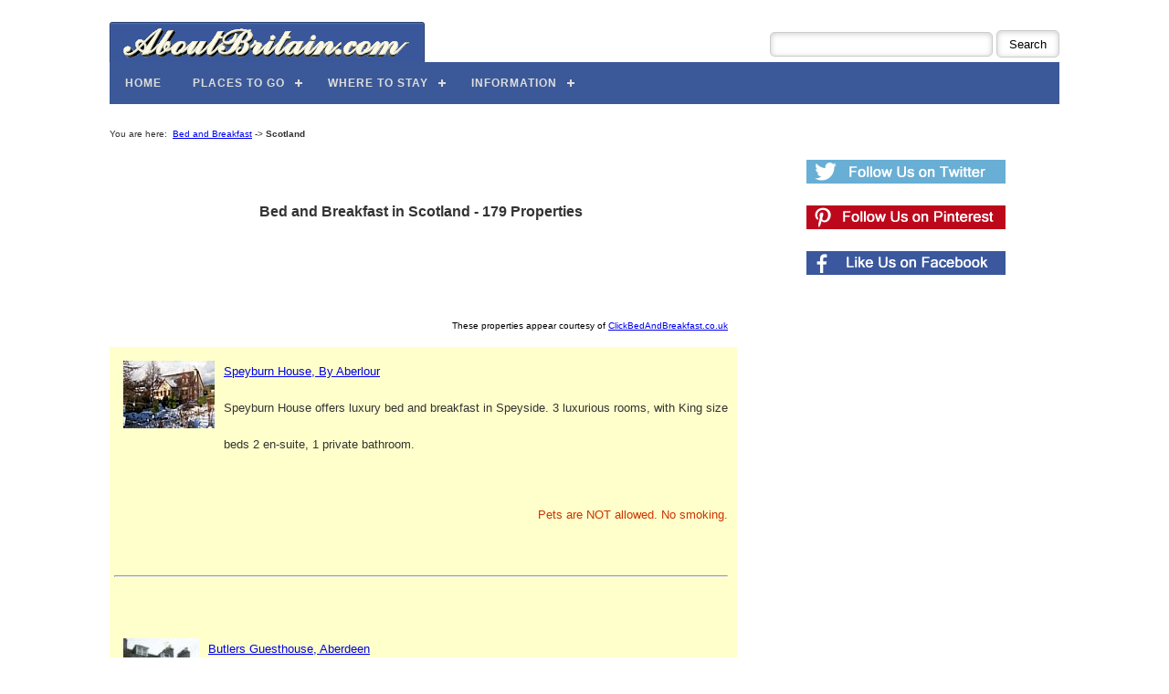

--- FILE ---
content_type: text/html; Charset=utf-8
request_url: https://www.aboutbritain.com/bed-and-breakfasts/in-scotland-page1.asp
body_size: 10936
content:
<!DOCTYPE html>
<!-- HTML5 Boilerplate -->
<!--[if lt IE 7]>      <html class="no-js lt-ie9 lt-ie8 lt-ie7"> <![endif]-->
<!--[if IE 7]>         <html class="no-js lt-ie9 lt-ie8"> <![endif]-->
<!--[if IE 8]>         <html class="no-js lt-ie9"> <![endif]-->
<!--[if gt IE 8]><!--> <html class="no-js"> <!--<![endif]-->





<head>
<meta charset="utf-8">


<title>Bed and Breakfast in Scotland on AboutBritain.com - Page 1 </title>
	<meta NAME="KEYWORDS" CONTENT="bed and breakfast, B&amp;B, bed and breakfasts, Scotland, guest house, guest houses, accommodation, cheap accommodation, lodgings">
	<meta NAME="DESCRIPTION" CONTENT="Bed and Breakfast in Scotland (and nearby).  B&amp;B and Guesthouse accommodation on AboutBritain.com - Page 1.">
	<link rel="stylesheet" type="text/css" href="/AB.css">

  <STYLE TYPE="text/css">

    .bbbox1 {width: 189px}

    .bbbox2 {width: 44px}

    TD.bbbox {height: 20px}

  </STYLE>
  
  


<link rel="canonical" href="https://www.aboutbritain.com/bed-and-breakfasts/in-scotland-page1.asp"/>

<meta name="googlebot" content="noindex,follow">


<!-- Always force latest IE rendering engine -->
<meta http-equiv="X-UA-Compatible" content="IE=edge">
<meta name="viewport" content="width=device-width, initial-scale=1">
    
<!--[if IEMobile]><meta http-equiv="cleartype" content="on"><![endif]-->

<!-- Responsive and mobile friendly stuff -->
<meta name="HandheldFriendly" content="True">
<meta name="MobileOptimized" content="320">




<!-- Main AB Stylesheet -->

<!-- <link rel="stylesheet" type="text/css" href="/AB-NEW-MIN.css"> -->
 
 <link rel="stylesheet" type="text/css" href="/AB-NEW.css"> 



<!-- Responsive Grid System Stylesheets, Menu Stylesheets etc Now Included within AB-NEW.css So No Longer Included From Here -->


<!-- All JavaScript at the bottom, except for Modernizr which enables HTML5 elements and feature detects -->
<script DEFER src="/js/modernizr-2.5.3-min.js"></script>

<meta name="viewport" content="width=device-width, initial-scale=1">




<!-- Google tag (gtag.js) -->
<script async src="https://www.googletagmanager.com/gtag/js?id=G-2Z5E76F31Z"></script>
<script>
  window.dataLayer = window.dataLayer || [];
  function gtag(){dataLayer.push(arguments);}
  gtag('js', new Date());

  gtag('config', 'G-2Z5E76F31Z');
</script>




<script src="https://analytics.ahrefs.com/analytics.js" data-key="Ihbyh/8TPyj8oGPiKNY8IA" async></script>




<script type="text/javascript" async="async" data-noptimize="1" data-cfasync="false" src="//scripts.mediavine.com/tags/about-britain.js"></script>




<!-- Go to www.addthis.com/dashboard to customize your tools -->


<script type="text/javascript">
    window.cookieconsent_options = {"message":"This website uses cookies. By using this site you agree to our use of cookies.","dismiss":"That's fine","learnMore":"Learn more","link":"/Privacy.htm#cookies","theme":"light-bottom"};
</script>

<script defer type="text/javascript" src="//s3.amazonaws.com/cc.silktide.com/cookieconsent.latest.min.js"></script>



<!-- Define Sidebar -->

<style> 
#sidebar {
  	width: 32.26%;
	font-size:16;
	font-weight: bold; 
  	display: block;
	float: left;
	margin: 1% 0 1% 1.6%;
	padding: 1em 0px;
	text-align: center;
}

@media only screen and (min-width: 1024px) {
    .span_2_of_3 {
        max-width: calc(100% - 330px);
    }
    #sidebar {
        min-width: 300px !important;
    }
}
@media only screen and (max-width: 1023px) {
.span_2_of_3 {
max-width: 100% !important;
width: 100% !important;
}
#sidebar {
width: 100%;
float: none;
margin: auto;
text-align: center;
}
}
</style>



</head>

<body>




<div id="wrapper">
	<div id="maincontentcontainer">
		<div class="maincontent">


			
			
			
			
			
			<div class="section group">

			
				
			
			
			
			<div class="section group" >
				
				<div style="float: right; ">
					
					<form action="https://www.aboutbritain.com/search-results.asp" id="cse-search-box" style="position: relative; top: 15px;">
  						<div>
    						<input type="hidden" name="cx" value="partner-pub-5289244779865019:5693631157" />
						    <input type="hidden" name="cof" value="FORID:10" />
    						<input type="hidden" name="ie" value="UTF-8" />
    						<input type="text" name="q" size="28" />
    						<input type="submit" name="sa" value="Search" />
    						
    						
  						</div>
					</form>
					
					<script defer type="text/javascript" src="http://www.google.co.uk/coop/cse/brand?form=cse-search-box&amp;lang=en"></script>

				
					
				</div>
				
				
				<div style="max-width: 100%; height: auto; width: auto\9; float:left; position: relative; top: 5px; left: -1px;">
					<a href="https://www.aboutbritain.com/"><img src="/images/navigation/ABLogoBlue6.png" width="347" height="45" alt="AboutBritain.com Logo" ></a>
				</div>


				
			</div>
			
			
			
									
				
			
			</div>



			


			<div class="section group" >
				<div id='cssmenu'>

<ul>
   
   <li><a href='https://www.aboutbritain.com/'><span>Home</span></a></li>
   
   <li class='active has-sub'><a href='/#places-to-go'><span>Places to Go</span></a>
      <ul>
         <li class='has-sub'><a href='/AttractionsAllRegions.htm'><span>Attractions</span></a>
            <ul>
               <li><a href='/HHousesAllRegions.htm'><span>Historic Houses</span></a></li>
               <li><a href='/AmusementAllRegions.htm'><span>Amusement Parks</span></a></li>
               <li><a href='/AnimalsAllRegions.htm'><span>Animals</span></a></li>
               <li><a href='/CastlesAllRegions.htm'><span>Castles</span></a></li>
               <li><a href='/LandmarksAllRegions.htm'><span>Landmarks</span></a></li>
               <li><a href='/GardensAllRegions.htm'><span>Gardens</span></a></li>
               <li><a href='/MuseumsAllRegions.htm'><span>Museums</span></a></li>
               <li class='last'><a href='/AttractionsAllRegions.htm'><span>More...</span></a></li>
            </ul>
         </li>
         <li class='has-sub'><a href='/TownsAllRegions.asp'><span>Towns</span></a>
            <ul>
               <li><a href='/towns/london.asp'><span>London</span></a></li>
               <li><a href='/towns/edinburgh.asp'><span>Edinburgh</span></a></li>
               <li><a href='/towns/bath.asp'><span>Bath</span></a></li>
               <li><a href='/towns/york.asp'><span>York</span></a></li>
               <li><a href='/towns/manchester.asp'><span>Manchester</span></a></li>
               <li><a href='/towns/birmingham.asp'><span>Birmingham</span></a></li>
               <li><a href='/towns/bristol.asp'><span>Bristol</span></a></li>
               <li class='last'><a href='/TownsAllRegions.asp'><span>More...</span></a></li>
            </ul>
         </li>
         <li class='has-sub'><a href='/RegionChooser.htm'><span>Regions</span></a>
            <ul>
               <li><a href='/NorthernScotland.htm'><span>N. Scotland</span></a></li>
               <li><a href='/SouthernScotland.htm'><span>S. Scotland</span></a></li>
               <li><a href='/NorthWestEngland.htm'><span>NW. England</span></a></li>
               <li><a href='/NorthEastEngland.htm'><span>NE. England</span></a></li>
               <li><a href='/Wales.htm'><span>Wales</span></a></li>
               <li><a href='/HeartOfEngland.htm'><span>Heart of England</span></a></li>
               <li><a href='/EasternEngland.htm'><span>Eastern England</span></a></li>
               <li><a href='/TheWestCountry.htm'><span>West Country</span></a></li>
               <li><a href='/London.htm'><span>London</span></a></li>
               <li class='last'><a href='/SouthEastEngland.htm'><span>SE. England</span></a></li>
            </ul>
         </li>
         <li><a href='/counties-all-regions.asp'><span>Counties</span></a></li>
         <li><a href='/WhatsNearYou.asp'><span>Things to do Near Me</span></a></li>
      </ul>
   </li>
   
   
   
   
   <li class='active has-sub'><a href='/#where-to-stay'><span>Where to Stay</span></a>
      <ul>
         <li class='has-sub'><a href='/Self-Catering-Chooser.asp'><span>Holiday Cottages</span></a>
            <ul>
               <li><a href='/self-catering-holiday-cottages/england-2-people-no-pets-page1.asp'><span>England</span></a></li>
               <li><a href='/self-catering-holiday-cottages/scotland-2-people-no-pets-page1.asp'><span>Scotland</span></a></li>
               <li><a href='/self-catering-holiday-cottages/wales-2-people-no-pets-page1.asp'><span>Wales</span></a></li>
               <li><a href='/self-catering-holiday-cottages/cornwall-2-people-no-pets-page1.asp'><span>Cornwall</span></a></li>
               <li><a href='/self-catering-holiday-cottages/devon-2-people-no-pets-page1.asp'><span>Devon</span></a></li>
               <li><a href='/self-catering-holiday-cottages/lake-district-2-people-no-pets-page1.asp'><span>Lake District</span></a></li>
               <li><a href='/self-catering-holiday-cottages/yorkshire-2-people-no-pets-page1.asp'><span>Yorkshire</span></a></li>
               <li><a href='/self-catering-holiday-cottages/norfolk-2-people-no-pets-page1.asp'><span>Norfolk</span></a></li>
               <li class='last'><a href='/Self-Catering-Chooser.asp'><span>More...</span></a></li>
            </ul>
         </li>
         <li class='has-sub'><a href='/bed-and-breakfast-chooser.asp'><span>Bed &amp; Breakfast</span></a>
            <ul>
               <li><a href='/bed-and-breakfasts/in-england-page1.asp'><span>England</span></a></li>
               <li><a href='/bed-and-breakfasts/in-scotland-page1.asp'><span>Scotland</span></a></li>
               <li><a href='/bed-and-breakfasts/in-wales-page1.asp'><span>Wales</span></a></li>
               <li><a href='/bed-and-breakfasts/in-edinburgh-page1.asp'><span>Edinburgh</span></a></li>
               <li><a href='/bed-and-breakfasts/in-lake-district-page1.asp'><span>Lake District</span></a></li>
               <li><a href='/bed-and-breakfasts/in-york-page1.asp'><span>York</span></a></li>
               <li><a href='/bed-and-breakfasts/in-cornwall-page1.asp'><span>Cornwall</span></a></li>
               <li class='last'><a href='/bed-and-breakfast-chooser.asp'><span>More...</span></a></li>
            </ul>
         </li>
         <li class='has-sub'><a href='/campsite-chooser.asp'><span>Campsites</span></a>
            <ul>
               <li><a href='/campsites/campsites-in-england-page1.asp'><span>England</span></a></li>
               <li><a href='/campsites/campsites-in-scotland-page1.asp'><span>Scotland</span></a></li>
               <li><a href='/campsites/campsites-in-wales-page1.asp'><span>Wales</span></a></li>
               <li><a href='/campsites/campsites-in-dorset-page1.asp'><span>Dorset</span></a></li>
               <li><a href='/campsites/campsites-in-devon-page1.asp'><span>Devon</span></a></li>
               <li><a href='/campsites/campsites-in-lake-district-page1.asp'><span>Lake District</span></a></li>
               <li><a href='/campsites/campsites-in-cornwall-page1.asp'><span>Cornwall</span></a></li>
               <li><a href='/campsites/campsites-in-norfolk-page1.asp'><span>Norfolk</span></a></li>
               <li><a href='/campsites/campsites-in-new-forest-page1.asp'><span>New Forest</span></a></li>
               <li class='last'><a href='/campsite-chooser.asp'><span>More...</span></a></li>
            </ul>
         </li>
      </ul>
   </li>
   
   
   
   
   <li class='active has-sub'><a href='#'><span>Information</span></a>
      <ul>
         <li class='has-sub'><a href='/articles/default.asp'><span>Articles</span></a>
            <ul>
               <li><a href='/articles/victorian-england.asp'><span>Victorian England</span></a></li>
               <li><a href='/articles/national-parks.asp'><span>National Parks</span></a></li>
               <li><a href='/articles/walks.asp'><span>National Trails</span></a></li>
               <li class='last'><a href='/articles/default.asp'><span>More...</span></a></li>
            </ul>
         </li>
         <li><a href='/galleries/'><span>Photo Galleries</span></a></li>
         <li><a href='/WallPaperOfTheWeek.asp'><span>British Desktops</span></a></li>
         <li class='last'><a href='/videos/default.asp'><span>Videos</span></a></li>
      </ul>
   </li>
   
   
 
  
 
</ul>

</div>

<script DEFER src="https://code.jquery.com/jquery-latest.min.js" type="text/javascript"></script>  
<script DEFER src="/js/menu.js"></script>


			</div>

			
			
			<div class="section group">
				<div class="col span_2_of_3">




			

					
<div class="main-text">
















		
				<font face="Verdana, Arial" size="1">You are here:&nbsp;
				<a href="/bed-and-breakfast-chooser.asp">Bed and Breakfast</a> -> <b>Scotland</b>
				<br><br>
				</font>

        		<table border="0" cellPadding="1" cellSpacing="10" width="100%">
                           <tr BGCOLOR="#ffffff">
				<td align="center">
					
				<font face="Verdana, Arial" size="3">
				<b>
				Bed and Breakfast in Scotland - 179 Properties</b><br>
				</font>
				<br>

<div align="left">

</div>	
				
					</td>
                  </tr>
                  
                  
                  
                  <tr>
                  	<td>
                  
                  <div align="right">
						<br>
						<font face="Verdana, Arial" color="#000000" size="1">
							These properties appear courtesy of <a href="http://www.clickbedandbreakfast.co.uk/" target="cbb" rel="nofollow">ClickBedAndBreakfast.co.uk</a>
							<br>
						</font>
					</div>
                  
                  
                  	</td>
                  </tr>
                  
                  
                  
                  
                  
				<TR BGCOLOR="#ffffcc">
						<td>
						
					
						
							<a href="/bed-and-breakfasts/bed-and-breakfast4793.asp"><img border="0" align="LEFT" hspace="10" vspace="10" src="/images/bed-and-breakfasts/thumbnails/4793.jpg"></a>
						
						
						<font face="Verdana, Arial" size="2"><a href="/bed-and-breakfasts/bed-and-breakfast4793.asp">Speyburn House,  By Aberlour</a></font>
						
									
						<br>
						<font face="Verdana, Arial" size="2" ALIGN="LEFT">
							Speyburn House offers luxury bed and breakfast in Speyside. 
3 luxurious rooms, with King size beds  2 en-suite, 1 private bathroom. 

						</font>	
						<br><br>
						<div align="right">
						<font face="Verdana, Arial" size="2" color="cc3300" ALIGN="LEFT">
				 Pets are NOT allowed. No smoking.
                                             
						</font>
						</div>
<br><hr><br>
						</td>
						</tr>
							
						<TR BGCOLOR="#ffffcc">
						<td>
						
					
						
							<a href="/bed-and-breakfasts/bed-and-breakfast3553.asp"><img border="0" align="LEFT" hspace="10" vspace="10" src="/images/bed-and-breakfasts/thumbnails/3553.jpg"></a>
						
						
						<font face="Verdana, Arial" size="2"><a href="/bed-and-breakfasts/bed-and-breakfast3553.asp">Butlers Guesthouse, Aberdeen</a></font>
						
									
						<br>
						<font face="Verdana, Arial" size="2" ALIGN="LEFT">
							We are in the city centre of Aberdeen, close to the ferry, rail and bus terminals, the international airport is 7 miles. 
The city centre offers everything for the visitor and a good base to explore the rest of Aberdeen.

						</font>	
						<br><br>
						<div align="right">
						<font face="Verdana, Arial" size="2" color="cc3300" ALIGN="LEFT">
				 Pets are NOT allowed. No smoking.
                                             
						</font>
						</div>
<br><hr><br>
						</td>
						</tr>
							
						<TR BGCOLOR="#ffffcc">
						<td>
						
					
						
							<a href="/bed-and-breakfasts/bed-and-breakfast5020.asp"><img border="0" align="LEFT" hspace="10" vspace="10" src="/images/bed-and-breakfasts/thumbnails/5020.jpg"></a>
						
						
						<font face="Verdana, Arial" size="2"><a href="/bed-and-breakfasts/bed-and-breakfast5020.asp">Fairview Bed and Breakfast, Aberdeen</a></font>
						
									
						<br>
						<font face="Verdana, Arial" size="2" ALIGN="LEFT">
							Relax and enjoy your stay in our comfortable, modern family home in Aberdeen; whether your visit to Scotland is for business or pleasure, our family run bed and breakfast can provide the perfect accommodation to meet your needs. 
						</font>	
						<br><br>
						<div align="right">
						<font face="Verdana, Arial" size="2" color="cc3300" ALIGN="LEFT">
				 Pets are NOT allowed. No smoking.
                                             
						</font>
						</div>
<br><hr><br>
						</td>
						</tr>
							
						<TR BGCOLOR="#ffffcc">
						<td>
						
					
						
							<a href="/bed-and-breakfasts/bed-and-breakfast3358.asp"><img border="0" align="LEFT" hspace="10" vspace="10" src="/images/bed-and-breakfasts/thumbnails/3358.jpg"></a>
						
						
						<font face="Verdana, Arial" size="2"><a href="/bed-and-breakfasts/bed-and-breakfast3358.asp">The Jays Guest House, Aberdeen</a></font>
						
									
						<br>
						<font face="Verdana, Arial" size="2" ALIGN="LEFT">
							<p>The Jays Guest House is one of Aberdeen&#39;s prestigious establishments and is the only one to have been awarded 4 stars by the Tourist Board and the Automobile Association. </p>
						</font>	
						<br><br>
						<div align="right">
						<font face="Verdana, Arial" size="2" color="cc3300" ALIGN="LEFT">
				 Pets are NOT allowed. No smoking.
                                             
						</font>
						</div>
<br><hr><br>
						</td>
						</tr>
							
						<TR BGCOLOR="#ffffcc">
						<td>
						
					
						
							<a href="/bed-and-breakfasts/bed-and-breakfast5611.asp"><img border="0" align="LEFT" hspace="10" vspace="10" src="/images/bed-and-breakfasts/thumbnails/5611.jpg"></a>
						
						
						<font face="Verdana, Arial" size="2"><a href="/bed-and-breakfasts/bed-and-breakfast5611.asp">Corrie Glen, Aberfoyle</a></font>
						
									
						<br>
						<font face="Verdana, Arial" size="2" ALIGN="LEFT">
							Corrie Glen Bed & Breakfast is a modern detached bungalow in a fabulous setting on the outskirts of the village of Aberfoyle, which lies in the heart of Scotlands first National Park.

						</font>	
						<br><br>
						<div align="right">
						<font face="Verdana, Arial" size="2" color="cc3300" ALIGN="LEFT">
				 Pets are NOT allowed. No smoking.
                                             
						</font>
						</div>
<br><hr><br>
						</td>
						</tr>
							
						<TR BGCOLOR="#ffffcc">
						<td>
						
					
						
							<a href="/bed-and-breakfasts/bed-and-breakfast4607.asp"><img border="0" align="LEFT" hspace="10" vspace="10" src="/images/bed-and-breakfasts/thumbnails/4607.jpg"></a>
						
						
						<font face="Verdana, Arial" size="2"><a href="/bed-and-breakfasts/bed-and-breakfast4607.asp">Struan Hall, Aboyne</a></font>
						
									
						<br>
						<font face="Verdana, Arial" size="2" ALIGN="LEFT">
							Struan Hall is beautifully located, in 2 acres of wooded garden, on the outskirts of the lovely village of Aboyne.
Aboyne is situated on the banks of the River Dee at the eastern fringes of the Highlands.
						</font>	
						<br><br>
						<div align="right">
						<font face="Verdana, Arial" size="2" color="cc3300" ALIGN="LEFT">
				 Pets are allowed. No smoking.
                                             
						</font>
						</div>
<br><hr><br>
						</td>
						</tr>
							
						<TR BGCOLOR="#ffffcc">
						<td>
						
					
						
							<a href="/bed-and-breakfasts/bed-and-breakfast4894.asp"><img border="0" align="LEFT" hspace="10" vspace="10" src="/images/bed-and-breakfasts/thumbnails/4894.jpg"></a>
						
						
						<font face="Verdana, Arial" size="2"><a href="/bed-and-breakfasts/bed-and-breakfast4894.asp">Fairview Bed And Breakfast, Airdrie</a></font>
						
									
						<br>
						<font face="Verdana, Arial" size="2" ALIGN="LEFT">
							Fairview Bed And Breakfast is the welcoming family home of Sheena and Bob Brown.  Centrally located with easy access to motorway links to Glasgow, Edinburgh and central Scotland. The family living area is 105 years old.  
						</font>	
						<br><br>
						<div align="right">
						<font face="Verdana, Arial" size="2" color="cc3300" ALIGN="LEFT">
				 Pets are NOT allowed. No smoking.
                                             
						</font>
						</div>
<br><hr><br>
						</td>
						</tr>
							
						<TR BGCOLOR="#ffffcc">
						<td>
						
					
						
							<a href="/bed-and-breakfasts/bed-and-breakfast4452.asp"><img border="0" align="LEFT" hspace="10" vspace="10" src="/images/bed-and-breakfasts/thumbnails/4452.jpg"></a>
						
						
						<font face="Verdana, Arial" size="2"><a href="/bed-and-breakfasts/bed-and-breakfast4452.asp">Knight&#39;s Rest, Airdrie</a></font>
						
									
						<br>
						<font face="Verdana, Arial" size="2" ALIGN="LEFT">
							A Victorian villa built in 1886, Knight&#39;s Rest is the closest Bed & Breakfast accommodation to Airdrie town centre, putting local shops, bars and dining facilities within easy walking distance.  
						</font>	
						<br><br>
						<div align="right">
						<font face="Verdana, Arial" size="2" color="cc3300" ALIGN="LEFT">
				 Pets are NOT allowed. No smoking.
                                             
						</font>
						</div>
<br><hr><br>
						</td>
						</tr>
							
						<TR BGCOLOR="#ffffcc">
						<td>
						
					
						
							<a href="/bed-and-breakfasts/bed-and-breakfast5833.asp"><img border="0" align="LEFT" hspace="10" vspace="10" src="/images/bed-and-breakfasts/thumbnails/5833.jpg"></a>
						
						
						<font face="Verdana, Arial" size="2"><a href="/bed-and-breakfasts/bed-and-breakfast5833.asp">Lomond Villa B&B, Alexandria</a></font>
						
									
						<br>
						<font face="Verdana, Arial" size="2" ALIGN="LEFT">
							Lomond Villa Bed and Breakfast, is a comfortable, family run, bed and breakfast, at the heart of the town of Balloch by the banks of the River Leven and picturesque Loch Lomond. 

						</font>	
						<br><br>
						<div align="right">
						<font face="Verdana, Arial" size="2" color="cc3300" ALIGN="LEFT">
				 Pets are NOT allowed. No smoking.
                                             
						</font>
						</div>
<br><hr><br>
						</td>
						</tr>
							
						<TR BGCOLOR="#ffffcc">
						<td>
						
					
						
							<a href="/bed-and-breakfasts/bed-and-breakfast5901.asp"><img border="0" align="LEFT" hspace="10" vspace="10" src="/images/bed-and-breakfasts/thumbnails/5901.jpg"></a>
						
						
						<font face="Verdana, Arial" size="2"><a href="/bed-and-breakfasts/bed-and-breakfast5901.asp">The Old Rectory, Annan</a></font>
						
									
						<br>
						<font face="Verdana, Arial" size="2" ALIGN="LEFT">
							This elegant Victorian Villa is an ideal location for touring, sightseeing, walking and cycling. Golf can be played at nearby Powfoot, or go fishing on the river Annan, famous for its trout and salmon. 

						</font>	
						<br><br>
						<div align="right">
						<font face="Verdana, Arial" size="2" color="cc3300" ALIGN="LEFT">
				 Pets are allowed. No smoking.
                                             
						</font>
						</div>
<br><hr><br>
						</td>
						</tr>
							
						<TR BGCOLOR="#ffffcc">
						<td>
						
					
						
							<a href="/bed-and-breakfasts/bed-and-breakfast5810.asp"><img border="0" align="LEFT" hspace="10" vspace="10" src="/images/bed-and-breakfasts/thumbnails/5810.jpg"></a>
						
						
						<font face="Verdana, Arial" size="2"><a href="/bed-and-breakfasts/bed-and-breakfast5810.asp">Pineapple House, Appin</a></font>
						
									
						<br>
						<font face="Verdana, Arial" size="2" ALIGN="LEFT">
							Pineapple House is a delightfully modernised guest house in the South West Highlands of Scotland; situated in the village of Duror on the Argyll Coastal Route, Pineapple House is within easy reach of both Fort William and Oban. 

						</font>	
						<br><br>
						<div align="right">
						<font face="Verdana, Arial" size="2" color="cc3300" ALIGN="LEFT">
				 Pets are NOT allowed. No smoking.
                                             
						</font>
						</div>
<br><hr><br>
						</td>
						</tr>
							
						<TR BGCOLOR="#ffffcc">
						<td>
						
					
						
							<a href="/bed-and-breakfasts/bed-and-breakfast5943.asp"><img border="0" align="LEFT" hspace="10" vspace="10" src="/images/bed-and-breakfasts/thumbnails/5943.jpg"></a>
						
						
						<font face="Verdana, Arial" size="2"><a href="/bed-and-breakfasts/bed-and-breakfast5943.asp">Basset Cottage B&B, Auchterarder</a></font>
						
									
						<br>
						<font face="Verdana, Arial" size="2" ALIGN="LEFT">
							Basset Cottage B&B is a small bed and breakfast, situated in the heart of Auchterarder and Central Scotland.  An ideal base to experience the whole of Perthshire and the central belt. 
						</font>	
						<br><br>
						<div align="right">
						<font face="Verdana, Arial" size="2" color="cc3300" ALIGN="LEFT">
				 Pets are allowed. No smoking.
                                             
						</font>
						</div>
<br><hr><br>
						</td>
						</tr>
							
						<TR BGCOLOR="#ffffcc">
						<td>
						
					
						
							<a href="/bed-and-breakfasts/bed-and-breakfast7040.asp"><img border="0" align="LEFT" hspace="10" vspace="10" src="/images/bed-and-breakfasts/thumbnails/7040.jpg"></a>
						
						
						<font face="Verdana, Arial" size="2"><a href="/bed-and-breakfasts/bed-and-breakfast7040.asp">Alloway Rozelle Lodge, Ayr</a></font>
						
									
						<br>
						<font face="Verdana, Arial" size="2" ALIGN="LEFT">
							Alloway Rozelle Lodge Bed and Breakfas tis a small family run bed and breakfast in Alloway, Ayrshire with some unique features and all the conveniences of a contemporary hotel. 

						</font>	
						<br><br>
						<div align="right">
						<font face="Verdana, Arial" size="2" color="cc3300" ALIGN="LEFT">
				 Pets are allowed. No smoking.
                                             
						</font>
						</div>
<br><hr><br>
						</td>
						</tr>
							
						<TR BGCOLOR="#ffffcc">
						<td>
						
					
						
							<a href="/bed-and-breakfasts/bed-and-breakfast6437.asp"><img border="0" align="LEFT" hspace="10" vspace="10" src="/images/bed-and-breakfasts/thumbnails/6437.jpg"></a>
						
						
						<font face="Verdana, Arial" size="2"><a href="/bed-and-breakfasts/bed-and-breakfast6437.asp">Grange View Bed and Breakfast, Ayr</a></font>
						
									
						<br>
						<font face="Verdana, Arial" size="2" ALIGN="LEFT">
							Perfectly situated only two minutes walk from Ayr town centre and railway station Grange view is an elegant Victorian guest house providing bed and breakfast. 

						</font>	
						<br><br>
						<div align="right">
						<font face="Verdana, Arial" size="2" color="cc3300" ALIGN="LEFT">
				 Pets are NOT allowed. No smoking.
                                             
						</font>
						</div>
<br><hr><br>
						</td>
						</tr>
							
						<TR BGCOLOR="#ffffcc">
						<td>
						
					
						
							<a href="/bed-and-breakfasts/bed-and-breakfast4379.asp"><img border="0" align="LEFT" hspace="10" vspace="10" src="/images/bed-and-breakfasts/thumbnails/4379.jpg"></a>
						
						
						<font face="Verdana, Arial" size="2"><a href="/bed-and-breakfasts/bed-and-breakfast4379.asp">The Beechwood Guest House, Ayr</a></font>
						
									
						<br>
						<font face="Verdana, Arial" size="2" ALIGN="LEFT">
							Shona and David Paterson look forward to extending a warm welcome to you at the Beechwood, a beautiful refurbished Victorian house within walking distance of Ayrs award winning town and shopping centre. 
						</font>	
						<br><br>
						<div align="right">
						<font face="Verdana, Arial" size="2" color="cc3300" ALIGN="LEFT">
				 Pets are allowed. No smoking.
                                             
						</font>
						</div>
<br><hr><br>
						</td>
						</tr>
							
						<TR BGCOLOR="#ffffcc">
						<td>
						
					
						
							<a href="/bed-and-breakfasts/bed-and-breakfast3649.asp"><img border="0" align="LEFT" hspace="10" vspace="10" src="/images/bed-and-breakfasts/thumbnails/3649.jpg"></a>
						
						
						<font face="Verdana, Arial" size="2"><a href="/bed-and-breakfasts/bed-and-breakfast3649.asp">Fern Villa Guest House, Ballachulish</a></font>
						
									
						<br>
						<font face="Verdana, Arial" size="2" ALIGN="LEFT">
							Fern Villa Guest House is situated in the village of Ballachulish. Impressive Glen Coe is a short distance away and the towns of Fort William and Oban are just a drive away. We overlook the village Shinty Park and the mountains beyond. 


						</font>	
						<br><br>
						<div align="right">
						<font face="Verdana, Arial" size="2" color="cc3300" ALIGN="LEFT">
				 Pets are NOT allowed. No smoking.
                                             
						</font>
						</div>
<br><hr><br>
						</td>
						</tr>
							
						<TR BGCOLOR="#ffffcc">
						<td>
						
					
						
							<a href="/bed-and-breakfasts/bed-and-breakfast3880.asp"><img border="0" align="LEFT" hspace="10" vspace="10" src="/images/bed-and-breakfasts/thumbnails/3880.jpg"></a>
						
						
						<font face="Verdana, Arial" size="2"><a href="/bed-and-breakfasts/bed-and-breakfast3880.asp">Scorrybreac Guest House, Ballachulish</a></font>
						
									
						<br>
						<font face="Verdana, Arial" size="2" ALIGN="LEFT">
							Scorrybreac Guest House is surrounded by forest and mountains in a quiet secluded isolated spot of Glencoe, with views over Loch Leven and beyond, yet only 800 yards from the centre of Glencoe village. 

						</font>	
						<br><br>
						<div align="right">
						<font face="Verdana, Arial" size="2" color="cc3300" ALIGN="LEFT">
				 Pets are NOT allowed. No smoking.
                                             
						</font>
						</div>
<br><hr><br>
						</td>
						</tr>
							
						<TR BGCOLOR="#ffffcc">
						<td>
						
					
						
							<a href="/bed-and-breakfasts/bed-and-breakfast3487.asp"><img border="0" align="LEFT" hspace="10" vspace="10" src="/images/bed-and-breakfasts/thumbnails/3487.jpg"></a>
						
						
						<font face="Verdana, Arial" size="2"><a href="/bed-and-breakfasts/bed-and-breakfast3487.asp">Strathassynt Guest House, Ballachulish</a></font>
						
									
						<br>
						<font face="Verdana, Arial" size="2" ALIGN="LEFT">
							We are a family run, Three Star, Scottish Tourist Board registered guest house, situated in the Highland village of Ballachulish.

Set on the shores of Loch Leven and only one mile from the majesty of Glencoe, Ballachulish makes an ideal 
						</font>	
						<br><br>
						<div align="right">
						<font face="Verdana, Arial" size="2" color="cc3300" ALIGN="LEFT">
				 Pets are NOT allowed. No smoking.
                                             
						</font>
						</div>
<br><hr><br>
						</td>
						</tr>
							
						<TR BGCOLOR="#ffffcc">
						<td>
						
					
						
							<a href="/bed-and-breakfasts/bed-and-breakfast4147.asp"><img border="0" align="LEFT" hspace="10" vspace="10" src="/images/bed-and-breakfasts/thumbnails/4147.jpg"></a>
						
						
						<font face="Verdana, Arial" size="2"><a href="/bed-and-breakfasts/bed-and-breakfast4147.asp">Netherley Guest House, Ballater</a></font>
						
									
						<br>
						<font face="Verdana, Arial" size="2" ALIGN="LEFT">
							Jennifer and Gordon would like to welcome you to our Guest House. We pride ourselves in a high standard of cleanliness and attention to detail. All rooms have excellent ensuite, with power showers and most have both bath and shower.
						</font>	
						<br><br>
						<div align="right">
						<font face="Verdana, Arial" size="2" color="cc3300" ALIGN="LEFT">
				 Pets are allowed. No smoking.
                                             
						</font>
						</div>
<br><hr><br>
						</td>
						</tr>
							
						<TR BGCOLOR="#ffffcc">
						<td>
						
					
						
							<a href="/bed-and-breakfasts/bed-and-breakfast3659.asp"><img border="0" align="LEFT" hspace="10" vspace="10" src="/images/bed-and-breakfasts/thumbnails/3659.jpg"></a>
						
						
						<font face="Verdana, Arial" size="2"><a href="/bed-and-breakfasts/bed-and-breakfast3659.asp">The Gordon Guest House, Ballater</a></font>
						
									
						<br>
						<font face="Verdana, Arial" size="2" ALIGN="LEFT">
							A warm welcome awaits you from the new owners Amanda and  Martin Will  at The Gordon Guest House, situated in Ballater in the heart of Royal Deeside.
						</font>	
						<br><br>
						<div align="right">
						<font face="Verdana, Arial" size="2" color="cc3300" ALIGN="LEFT">
				 Pets are allowed. No smoking.
                                             
						</font>
						</div>
<br><hr><br>
						</td>
						</tr>
							
						<TR BGCOLOR="#ffffcc">
						<td>
						
					
						
							<a href="/bed-and-breakfasts/bed-and-breakfast5914.asp"><img border="0" align="LEFT" hspace="10" vspace="10" src="/images/bed-and-breakfasts/thumbnails/5914.jpg"></a>
						
						
						<font face="Verdana, Arial" size="2"><a href="/bed-and-breakfasts/bed-and-breakfast5914.asp">north lodge, Belhaven</a></font>
						
									
						<br>
						<font face="Verdana, Arial" size="2" ALIGN="LEFT">
							North Lodge is situated in the picturesque conservation village of Belhaven; 15 minutes walk from Dunbar town centre and within easy reach of all that East Lothian has to offer in its wide and varied country side.  

						</font>	
						<br><br>
						<div align="right">
						<font face="Verdana, Arial" size="2" color="cc3300" ALIGN="LEFT">
				 Pets are NOT allowed. No smoking.
                                             
						</font>
						</div>
<br><hr><br>
						</td>
						</tr>
							
						<TR BGCOLOR="#ffffcc">
						<td>
						
					
						
							<a href="/bed-and-breakfasts/bed-and-breakfast3411.asp"><img border="0" align="LEFT" hspace="10" vspace="10" src="/images/bed-and-breakfasts/thumbnails/3411.jpg"></a>
						
						
						<font face="Verdana, Arial" size="2"><a href="/bed-and-breakfasts/bed-and-breakfast3411.asp">Roxburgh Guest House, Berwick-Upon-Tweed</a></font>
						
									
						<br>
						<font face="Verdana, Arial" size="2" ALIGN="LEFT">
							The Roxburgh is a welcoming family run guest house situated by the beach. It is also a good base for activities such as fishing, golf,walking etc.


						</font>	
						<br><br>
						<div align="right">
						<font face="Verdana, Arial" size="2" color="cc3300" ALIGN="LEFT">
				 Pets are NOT allowed. No smoking.
                                             
						</font>
						</div>
<br><hr><br>
						</td>
						</tr>
							
						<TR BGCOLOR="#ffffcc">
						<td>
						
					
						
							<a href="/bed-and-breakfasts/bed-and-breakfast6896.asp"><img border="0" align="LEFT" hspace="10" vspace="10" src="/images/bed-and-breakfasts/thumbnails/6896.jpg"></a>
						
						
						<font face="Verdana, Arial" size="2"><a href="/bed-and-breakfasts/bed-and-breakfast6896.asp">SlowSheep@theLazyFox, Berwick-upon-Tweed</a></font>
						
									
						<br>
						<font face="Verdana, Arial" size="2" ALIGN="LEFT">
							This is a small farmstead located in a rural but not isolated location five miles or so inland from Berwick upon Tweed.

We have two double rooms and they share a bathroom.  

There is also a shower room on the premises.

						</font>	
						<br><br>
						<div align="right">
						<font face="Verdana, Arial" size="2" color="cc3300" ALIGN="LEFT">
				 Pets are NOT allowed. Smoking is permitted.
                                             
						</font>
						</div>
<br><hr><br>
						</td>
						</tr>
							
						<TR BGCOLOR="#ffffcc">
						<td>
						
					
						
							<a href="/bed-and-breakfasts/bed-and-breakfast4942.asp"><img border="0" align="LEFT" hspace="10" vspace="10" src="/images/bed-and-breakfasts/thumbnails/4942.jpg"></a>
						
						
						<font face="Verdana, Arial" size="2"><a href="/bed-and-breakfasts/bed-and-breakfast4942.asp">Cormiston Farm, Biggar</a></font>
						
									
						<br>
						<font face="Verdana, Arial" size="2" ALIGN="LEFT">
							Cormiston Farm is a family run bed and breakfast surrounded by the rolling hills of the Clyde Valley. It lies within 2 acres of mature garden and woodland, some two miles from the town of Biggar and is listed by Historic Scotland.
						</font>	
						<br><br>
						<div align="right">
						<font face="Verdana, Arial" size="2" color="cc3300" ALIGN="LEFT">
				 Pets are allowed. No smoking.
                                             
						</font>
						</div>
<br><hr><br>
						</td>
						</tr>
							
						<TR BGCOLOR="#ffffcc">
						<td>
						
					
						
							<a href="/bed-and-breakfasts/bed-and-breakfast5972.asp"><img border="0" align="LEFT" hspace="10" vspace="10" src="/images/bed-and-breakfasts/thumbnails/5972.jpg"></a>
						
						
						<font face="Verdana, Arial" size="2"><a href="/bed-and-breakfasts/bed-and-breakfast5972.asp">Rosaburn Lodge Guest house, Brodick</a></font>
						
									
						<br>
						<font face="Verdana, Arial" size="2" ALIGN="LEFT">
							Rosaburn Lodge is an attractive guest house, located on the beautiful banks of the River Rosa, within 2 acres of private landscaped gardens. 

						</font>	
						<br><br>
						<div align="right">
						<font face="Verdana, Arial" size="2" color="cc3300" ALIGN="LEFT">
				 Pets are NOT allowed. No smoking.
                                             
						</font>
						</div>
<br><hr><br>
						</td>
						</tr>
							
							
				
				</table>
   			
		</font>

				</td>
				</tr>
				</table>

		<font face="Verdana, Arial" size="1">
			
			* Distances shown are in a direct line. Distances by road will be longer.
		<br><br>
		</font>
		
<div align="left">

</div>	
		
		
		
		
		
		
		
				
		<div align="right">
		<br>
		<font face="Verdana, Arial" size="2">
		<b>Page: </b><b>1</b> &nbsp;<a href=/bed-and-breakfasts/in-scotland-page2.asp>2</a> &nbsp;<a href=/bed-and-breakfasts/in-scotland-page3.asp>3</a> &nbsp;<a href=/bed-and-breakfasts/in-scotland-page4.asp>4</a> &nbsp;<a href=/bed-and-breakfasts/in-scotland-page5.asp>5</a> &nbsp;<a href=/bed-and-breakfasts/in-scotland-page6.asp>6</a> &nbsp;<a href=/bed-and-breakfasts/in-scotland-page7.asp>7</a> &nbsp;<a href=/bed-and-breakfasts/in-scotland-page8.asp>8</a>
		</font>
		
		<br><br>
		</div>
		<div align="center">		
		<p>
			<font face="Verdana, Arial" size="2">
			<b>Choose another page above or search again:</b>
		</p>




						
					<FORM ACTION="/bed-and-breakfasts/bed-and-breakfast-forwarder.asp" METHOD=GET>
					<table border="1" cellpadding="2" cellspacing="0" width="250">

<TR><TD COLSPAN="2" BGCOLOR="#cc3300" HEIGHT="20" NOWRAP><FONT FACE="ARIAL, VERDANA" SIZE="2" COLOR="#ffffcc"><b>&nbsp;&nbsp;Search for Bed and Breakfasts by Region</b>&nbsp;&nbsp;</FONT></TD></TR>
<TR>
  <TD COLSPAN="2" bgcolor="#ffffcc" bordercolor="#ffffcc"><TABLE BORDER="0" CELLPADDING="0" CELLSPACING="2">

     <TR>
        <TD WIDTH="30" bgcolor="#ffffcc" bordercolor="#ffffcc" COLSPAN="9" HEIGHT="10"></TD>
     </TR>

    <TR>
        <TD WIDTH="30" bgcolor="#ffffcc" bordercolor="#ffffcc">&nbsp;</TD>
        <TD bgcolor="#ffffcc" bordercolor="#ffffcc" align="right"><FONT FACE="ARIAL, VERDANA" SIZE="2">Region</FONT></TD>
        <TD WIDTH="6"bgcolor="#ffffcc" bordercolor="#ffffcc">&nbsp;</TD>
        <TD bgcolor="#ffffcc" bordercolor="#ffffcc" >								<SELECT NAME="Region">

<OPTION VALUE=0 >All</OPTION>
<OPTION VALUE=11 >England</OPTION>
<OPTION VALUE=3 >&nbsp;&nbsp;&nbsp;&nbsp;North West England</OPTION>
<OPTION VALUE=13 >&nbsp;&nbsp;&nbsp;&nbsp;&nbsp;&nbsp;&nbsp;&nbsp;The Lake District</OPTION>
<OPTION VALUE=4 >&nbsp;&nbsp;&nbsp;&nbsp;North East England</OPTION>
<OPTION VALUE=16 >&nbsp;&nbsp;&nbsp;&nbsp;&nbsp;&nbsp;&nbsp;&nbsp;Yorkshire</OPTION>
<OPTION VALUE=6 >&nbsp;&nbsp;&nbsp;&nbsp;Heart of England</OPTION>	
<OPTION VALUE=7 >&nbsp;&nbsp;&nbsp;&nbsp;Eastern England</OPTION>
<OPTION VALUE=17 >&nbsp;&nbsp;&nbsp;&nbsp;&nbsp;&nbsp;&nbsp;&nbsp;Norfolk</OPTION>
<OPTION VALUE=8 >&nbsp;&nbsp;&nbsp;&nbsp;The West Country</OPTION>
<OPTION VALUE=14 >&nbsp;&nbsp;&nbsp;&nbsp;&nbsp;&nbsp;&nbsp;&nbsp;Cornwall</OPTION>
<OPTION VALUE=15 >&nbsp;&nbsp;&nbsp;&nbsp;&nbsp;&nbsp;&nbsp;&nbsp;Devon</OPTION>
<OPTION VALUE=9 >&nbsp;&nbsp;&nbsp;&nbsp;South &amp; South East England</OPTION>
<OPTION VALUE=10 >&nbsp;&nbsp;&nbsp;&nbsp;London</OPTION>
<OPTION VALUE=12 SELECTED>Scotland</OPTION>
<OPTION VALUE=1 >&nbsp;&nbsp;&nbsp;&nbsp;Northern Scotland</OPTION>
<OPTION VALUE=2 >&nbsp;&nbsp;&nbsp;&nbsp;Southern Scotland</OPTION>
<OPTION VALUE=5 >Wales</OPTION>
								</SELECT>



</TD>
        <TD WIDTH="30" bgcolor="#ffffcc" bordercolor="#ffffcc">&nbsp;</TD>
     </TR>


     <TR>
        <TD WIDTH="30" bgcolor="#ffffcc" bordercolor="#ffffcc" COLSPAN="5" HEIGHT="4"></TD>
     </TR>

     <TR>
        <TD WIDTH="30" bgcolor="#ffffcc" bordercolor="#ffffcc">&nbsp;</TD>
         <TD bgcolor="#ffffcc" bordercolor="#ffffcc">&nbsp;</TD>
         <TD bgcolor="#ffffcc" bordercolor="#ffffcc">&nbsp;</TD>
        <TD bgcolor="#ffffcc" bordercolor="#ffffcc" ALIGN="LEFT"><INPUT class="bbbox1" TYPE="submit" VALUE="Show Bed and Breakfasts"></TD>
        <TD WIDTH="30" bgcolor="#ffffcc" bordercolor="#ffffcc"><INPUT TYPE="hidden" NAME="page" VALUE="1">&nbsp;</TD>
     </TR>

     <TR>
        <TD WIDTH="30" bgcolor="#ffffcc" bordercolor="#ffffcc" COLSPAN="5" HEIGHT="8"></TD>
     </TR>



  </TABLE></TD>
</TR>



				    </table>
			            </FORM>			
			<br>
			<br>
			<font face="Verdana, Arial" size="2"><b>Or go directly to a specific Bed and Breakfast:</b></font><br><br>
											
			<FORM ACTION="/bed-and-breakfasts/bed-and-breakfast-forwarder.asp" METHOD=GET>
			<table border="1" cellpadding="2" cellspacing="0">
				<tr>
					<td bgcolor="#cc3300" align="center"><font face="Verdana, Arial" color="#ffffcc" size="2"><b>Bed and Breakfast ID</b></font></td>
				</tr>
				<tr bgcolor="#ffffcc" bordercolor="#ffffcc">
					<td align="center" width=200>
						<input type="text" name="id" size="4" maxlength="4">
					</td>
				</tr>
				<tr bgcolor="#ffffcc" bordercolor="#ffffcc">
					<td align="center" valign="center">
						<INPUT TYPE="submit" VALUE="Go to B&B">
					</td>
				</tr>
			</table>
			</FORM>
			
		</div>				

<br><br>
	




























</div>
			
			

		
		
		</div>  
			
		<div id="sidebar">
			
			
			
			
<!--  Widget Area for Follow Buttons -->			
			


<br><br>
<a href="https://goo.gl/RjInJp"><img src="/images/social/twitter-follow.png" width="218" height="26"></a><br><br>
<a href="https://goo.gl/VaFX38"><img src="/images/social/pinterest-follow.png" width="218" height="26"></a><br><br>
<a href="https://goo.gl/fcXA5S"><img src="/images/social/facebook-like.png" width="218" height="26"></a><br>
			










<br><br><br><br>


<!--  Widget Area for Nearby -->




<!--  End Widget Area for Nearby -->
			
		</div>
	

		



</div>










				<div class="section group">
					
						<div class="MVFooter" style="text-align: center;">
							<a href="/TermsAndCopyright.htm">Copyright</a> &copy; 1999-2025 Excelsior Information Systems Ltd. All rights reserved.<br>
							<a href="https://www.aboutbritain.com/AboutUs.asp">About Us</a>&nbsp;&nbsp;<a href="https://www.aboutbritain.com/PressRoom.asp">Press Room</a>&nbsp;&nbsp;<a href="https://www.aboutbritain.com/TermsAndCopyright.htm">Terms of Use</a>&nbsp;&nbsp;<a href="https://www.aboutbritain.com/Privacy.htm">Privacy</a>&nbsp;&nbsp;<a href="https://www.aboutbritain.com/LinkToUs.asp">Link to Us</a>&nbsp;&nbsp;<a href="https://www.aboutbritain.com/index/index-a.asp">Index</a>&nbsp;&nbsp;<a href="https://www.aboutbritain.com/sitemap.asp">Site Map</a>&nbsp;&nbsp;<a href="https://www.aboutbritain.com/Contacts.asp">Contact Us</a><br><br>
	
							Made with Responsive Grid System by Graham Miller
						</div>
	
					
				</div>

				
				
			

			


			</div> 
	</div> 
</div> 




	<!-- JavaScript at the bottom for fast page loading -->

	<!-- Grab Google CDN's jQuery, with a protocol relative URL; fall back to local if necessary -->
	<script DEFER src="//ajax.googleapis.com/ajax/libs/jquery/1.7.2/jquery.min.js"></script>
	

	<!--[if (lt IE 9) & (!IEMobile)]>
	<script src="js/selectivizr-min.js"></script>
	<![endif]-->


	<!-- More Scripts-->



<script>
  document.getElementById("sidebar").style.minWidth = "300px";
</script>

</body>
</html>
